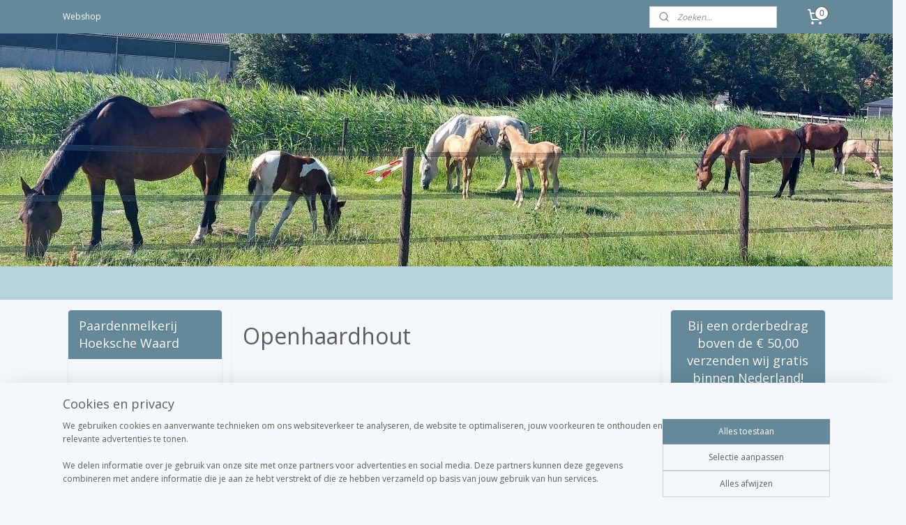

--- FILE ---
content_type: text/html; charset=UTF-8
request_url: https://www.paardenmelk.com/c-2934371/openhaardhout/
body_size: 13109
content:
<!DOCTYPE html>
<!--[if lt IE 7]>
<html lang="nl"
      class="no-js lt-ie9 lt-ie8 lt-ie7 secure"> <![endif]-->
<!--[if IE 7]>
<html lang="nl"
      class="no-js lt-ie9 lt-ie8 is-ie7 secure"> <![endif]-->
<!--[if IE 8]>
<html lang="nl"
      class="no-js lt-ie9 is-ie8 secure"> <![endif]-->
<!--[if gt IE 8]><!-->
<html lang="nl" class="no-js secure">
<!--<![endif]-->
<head prefix="og: http://ogp.me/ns#">
    <meta http-equiv="Content-Type" content="text/html; charset=UTF-8"/>

    <title>Openhaardhout | Paardenmelkerij Hoeksche Waard</title>
    <meta name="description" content="Wij leveren gekloofd gemixt openhaardhout in bag bags en zakken." />
    <meta name="robots" content="noarchive"/>
    <meta name="robots" content="index,follow,noodp,noydir"/>
    
    <meta name="verify-v1" content="KGZEJCnpYeIDGGHeak1USfWndxmoCXIq8TumfdyyowU"/>
        <meta name="google-site-verification" content="KGZEJCnpYeIDGGHeak1USfWndxmoCXIq8TumfdyyowU"/>
    <meta name="viewport" content="width=device-width, initial-scale=1.0"/>
    <meta name="revisit-after" content="1 days"/>
    <meta name="generator" content="Mijnwebwinkel"/>
    <meta name="web_author" content="https://www.mijnwebwinkel.nl/"/>

    

    <meta property="og:site_name" content="Paardenmelkerij Hoeksche Waard"/>

    <meta property="og:title" content="Openhaardhout"/>
    <meta property="og:description" content="UITVERKOCHT! Wij leveren gekloofd gemixt openhaardhout rechtstreeks vanaf onze zorgboerderij!"/>
    <meta property="og:type" content="website"/>
    <meta property="og:image" content="https://cdn.myonlinestore.eu/9420f367-6be1-11e9-a722-44a8421b9960/images/big%20bag%201.jpg"/>
        <meta property="og:image" content="https://cdn.myonlinestore.eu/9420f367-6be1-11e9-a722-44a8421b9960/images/zakken%20hout.jpg"/>
        <meta property="og:url" content="https://www.paardenmelk.com/c-2934371/openhaardhout/"/>

    <link rel="preload" as="style" href="https://static.myonlinestore.eu/assets/../js/fancybox/jquery.fancybox.css?20260123073340"
          onload="this.onload=null;this.rel='stylesheet'">
    <noscript>
        <link rel="stylesheet" href="https://static.myonlinestore.eu/assets/../js/fancybox/jquery.fancybox.css?20260123073340">
    </noscript>

    <link rel="stylesheet" type="text/css" href="https://asset.myonlinestore.eu/8INw4xLfOVRno5asTniJdK8vJWSUjRh.css"/>

    <link rel="preload" as="style" href="https://static.myonlinestore.eu/assets/../fonts/fontawesome-6.4.2/css/fontawesome.min.css?20260123073340"
          onload="this.onload=null;this.rel='stylesheet'">
    <link rel="preload" as="style" href="https://static.myonlinestore.eu/assets/../fonts/fontawesome-6.4.2/css/solid.min.css?20260123073340"
          onload="this.onload=null;this.rel='stylesheet'">
    <link rel="preload" as="style" href="https://static.myonlinestore.eu/assets/../fonts/fontawesome-6.4.2/css/brands.min.css?20260123073340"
          onload="this.onload=null;this.rel='stylesheet'">
    <link rel="preload" as="style" href="https://static.myonlinestore.eu/assets/../fonts/fontawesome-6.4.2/css/v4-shims.min.css?20260123073340"
          onload="this.onload=null;this.rel='stylesheet'">
    <noscript>
        <link rel="stylesheet" href="https://static.myonlinestore.eu/assets/../fonts/font-awesome-4.1.0/css/font-awesome.4.1.0.min.css?20260123073340">
    </noscript>

    <link rel="preconnect" href="https://static.myonlinestore.eu/" crossorigin />
    <link rel="dns-prefetch" href="https://static.myonlinestore.eu/" />
    <link rel="preconnect" href="https://cdn.myonlinestore.eu" crossorigin />
    <link rel="dns-prefetch" href="https://cdn.myonlinestore.eu" />

    <script type="text/javascript" src="https://static.myonlinestore.eu/assets/../js/modernizr.js?20260123073340"></script>
        
    <link rel="canonical" href="https://www.paardenmelk.com/c-2934371/openhaardhout/"/>
    <link rel="icon" type="image/x-icon" href="https://cdn.myonlinestore.eu/9420f367-6be1-11e9-a722-44a8421b9960/favicon.ico?t=1769172795"
              />
    <script>
        var _rollbarConfig = {
        accessToken: 'd57a2075769e4401ab611d78421f1c89',
        captureUncaught: false,
        captureUnhandledRejections: false,
        verbose: false,
        payload: {
            environment: 'prod',
            person: {
                id: 360301,
            },
            ignoredMessages: [
                'request aborted',
                'network error',
                'timeout'
            ]
        },
        reportLevel: 'error'
    };
    // Rollbar Snippet
    !function(r){var e={};function o(n){if(e[n])return e[n].exports;var t=e[n]={i:n,l:!1,exports:{}};return r[n].call(t.exports,t,t.exports,o),t.l=!0,t.exports}o.m=r,o.c=e,o.d=function(r,e,n){o.o(r,e)||Object.defineProperty(r,e,{enumerable:!0,get:n})},o.r=function(r){"undefined"!=typeof Symbol&&Symbol.toStringTag&&Object.defineProperty(r,Symbol.toStringTag,{value:"Module"}),Object.defineProperty(r,"__esModule",{value:!0})},o.t=function(r,e){if(1&e&&(r=o(r)),8&e)return r;if(4&e&&"object"==typeof r&&r&&r.__esModule)return r;var n=Object.create(null);if(o.r(n),Object.defineProperty(n,"default",{enumerable:!0,value:r}),2&e&&"string"!=typeof r)for(var t in r)o.d(n,t,function(e){return r[e]}.bind(null,t));return n},o.n=function(r){var e=r&&r.__esModule?function(){return r.default}:function(){return r};return o.d(e,"a",e),e},o.o=function(r,e){return Object.prototype.hasOwnProperty.call(r,e)},o.p="",o(o.s=0)}([function(r,e,o){var n=o(1),t=o(4);_rollbarConfig=_rollbarConfig||{},_rollbarConfig.rollbarJsUrl=_rollbarConfig.rollbarJsUrl||"https://cdnjs.cloudflare.com/ajax/libs/rollbar.js/2.14.4/rollbar.min.js",_rollbarConfig.async=void 0===_rollbarConfig.async||_rollbarConfig.async;var a=n.setupShim(window,_rollbarConfig),l=t(_rollbarConfig);window.rollbar=n.Rollbar,a.loadFull(window,document,!_rollbarConfig.async,_rollbarConfig,l)},function(r,e,o){var n=o(2);function t(r){return function(){try{return r.apply(this,arguments)}catch(r){try{console.error("[Rollbar]: Internal error",r)}catch(r){}}}}var a=0;function l(r,e){this.options=r,this._rollbarOldOnError=null;var o=a++;this.shimId=function(){return o},"undefined"!=typeof window&&window._rollbarShims&&(window._rollbarShims[o]={handler:e,messages:[]})}var i=o(3),s=function(r,e){return new l(r,e)},d=function(r){return new i(s,r)};function c(r){return t(function(){var e=Array.prototype.slice.call(arguments,0),o={shim:this,method:r,args:e,ts:new Date};window._rollbarShims[this.shimId()].messages.push(o)})}l.prototype.loadFull=function(r,e,o,n,a){var l=!1,i=e.createElement("script"),s=e.getElementsByTagName("script")[0],d=s.parentNode;i.crossOrigin="",i.src=n.rollbarJsUrl,o||(i.async=!0),i.onload=i.onreadystatechange=t(function(){if(!(l||this.readyState&&"loaded"!==this.readyState&&"complete"!==this.readyState)){i.onload=i.onreadystatechange=null;try{d.removeChild(i)}catch(r){}l=!0,function(){var e;if(void 0===r._rollbarDidLoad){e=new Error("rollbar.js did not load");for(var o,n,t,l,i=0;o=r._rollbarShims[i++];)for(o=o.messages||[];n=o.shift();)for(t=n.args||[],i=0;i<t.length;++i)if("function"==typeof(l=t[i])){l(e);break}}"function"==typeof a&&a(e)}()}}),d.insertBefore(i,s)},l.prototype.wrap=function(r,e,o){try{var n;if(n="function"==typeof e?e:function(){return e||{}},"function"!=typeof r)return r;if(r._isWrap)return r;if(!r._rollbar_wrapped&&(r._rollbar_wrapped=function(){o&&"function"==typeof o&&o.apply(this,arguments);try{return r.apply(this,arguments)}catch(o){var e=o;throw e&&("string"==typeof e&&(e=new String(e)),e._rollbarContext=n()||{},e._rollbarContext._wrappedSource=r.toString(),window._rollbarWrappedError=e),e}},r._rollbar_wrapped._isWrap=!0,r.hasOwnProperty))for(var t in r)r.hasOwnProperty(t)&&(r._rollbar_wrapped[t]=r[t]);return r._rollbar_wrapped}catch(e){return r}};for(var p="log,debug,info,warn,warning,error,critical,global,configure,handleUncaughtException,handleAnonymousErrors,handleUnhandledRejection,captureEvent,captureDomContentLoaded,captureLoad".split(","),u=0;u<p.length;++u)l.prototype[p[u]]=c(p[u]);r.exports={setupShim:function(r,e){if(r){var o=e.globalAlias||"Rollbar";if("object"==typeof r[o])return r[o];r._rollbarShims={},r._rollbarWrappedError=null;var a=new d(e);return t(function(){e.captureUncaught&&(a._rollbarOldOnError=r.onerror,n.captureUncaughtExceptions(r,a,!0),e.wrapGlobalEventHandlers&&n.wrapGlobals(r,a,!0)),e.captureUnhandledRejections&&n.captureUnhandledRejections(r,a,!0);var t=e.autoInstrument;return!1!==e.enabled&&(void 0===t||!0===t||"object"==typeof t&&t.network)&&r.addEventListener&&(r.addEventListener("load",a.captureLoad.bind(a)),r.addEventListener("DOMContentLoaded",a.captureDomContentLoaded.bind(a))),r[o]=a,a})()}},Rollbar:d}},function(r,e){function o(r,e,o){if(e.hasOwnProperty&&e.hasOwnProperty("addEventListener")){for(var n=e.addEventListener;n._rollbarOldAdd&&n.belongsToShim;)n=n._rollbarOldAdd;var t=function(e,o,t){n.call(this,e,r.wrap(o),t)};t._rollbarOldAdd=n,t.belongsToShim=o,e.addEventListener=t;for(var a=e.removeEventListener;a._rollbarOldRemove&&a.belongsToShim;)a=a._rollbarOldRemove;var l=function(r,e,o){a.call(this,r,e&&e._rollbar_wrapped||e,o)};l._rollbarOldRemove=a,l.belongsToShim=o,e.removeEventListener=l}}r.exports={captureUncaughtExceptions:function(r,e,o){if(r){var n;if("function"==typeof e._rollbarOldOnError)n=e._rollbarOldOnError;else if(r.onerror){for(n=r.onerror;n._rollbarOldOnError;)n=n._rollbarOldOnError;e._rollbarOldOnError=n}e.handleAnonymousErrors();var t=function(){var o=Array.prototype.slice.call(arguments,0);!function(r,e,o,n){r._rollbarWrappedError&&(n[4]||(n[4]=r._rollbarWrappedError),n[5]||(n[5]=r._rollbarWrappedError._rollbarContext),r._rollbarWrappedError=null);var t=e.handleUncaughtException.apply(e,n);o&&o.apply(r,n),"anonymous"===t&&(e.anonymousErrorsPending+=1)}(r,e,n,o)};o&&(t._rollbarOldOnError=n),r.onerror=t}},captureUnhandledRejections:function(r,e,o){if(r){"function"==typeof r._rollbarURH&&r._rollbarURH.belongsToShim&&r.removeEventListener("unhandledrejection",r._rollbarURH);var n=function(r){var o,n,t;try{o=r.reason}catch(r){o=void 0}try{n=r.promise}catch(r){n="[unhandledrejection] error getting `promise` from event"}try{t=r.detail,!o&&t&&(o=t.reason,n=t.promise)}catch(r){}o||(o="[unhandledrejection] error getting `reason` from event"),e&&e.handleUnhandledRejection&&e.handleUnhandledRejection(o,n)};n.belongsToShim=o,r._rollbarURH=n,r.addEventListener("unhandledrejection",n)}},wrapGlobals:function(r,e,n){if(r){var t,a,l="EventTarget,Window,Node,ApplicationCache,AudioTrackList,ChannelMergerNode,CryptoOperation,EventSource,FileReader,HTMLUnknownElement,IDBDatabase,IDBRequest,IDBTransaction,KeyOperation,MediaController,MessagePort,ModalWindow,Notification,SVGElementInstance,Screen,TextTrack,TextTrackCue,TextTrackList,WebSocket,WebSocketWorker,Worker,XMLHttpRequest,XMLHttpRequestEventTarget,XMLHttpRequestUpload".split(",");for(t=0;t<l.length;++t)r[a=l[t]]&&r[a].prototype&&o(e,r[a].prototype,n)}}}},function(r,e){function o(r,e){this.impl=r(e,this),this.options=e,function(r){for(var e=function(r){return function(){var e=Array.prototype.slice.call(arguments,0);if(this.impl[r])return this.impl[r].apply(this.impl,e)}},o="log,debug,info,warn,warning,error,critical,global,configure,handleUncaughtException,handleAnonymousErrors,handleUnhandledRejection,_createItem,wrap,loadFull,shimId,captureEvent,captureDomContentLoaded,captureLoad".split(","),n=0;n<o.length;n++)r[o[n]]=e(o[n])}(o.prototype)}o.prototype._swapAndProcessMessages=function(r,e){var o,n,t;for(this.impl=r(this.options);o=e.shift();)n=o.method,t=o.args,this[n]&&"function"==typeof this[n]&&("captureDomContentLoaded"===n||"captureLoad"===n?this[n].apply(this,[t[0],o.ts]):this[n].apply(this,t));return this},r.exports=o},function(r,e){r.exports=function(r){return function(e){if(!e&&!window._rollbarInitialized){for(var o,n,t=(r=r||{}).globalAlias||"Rollbar",a=window.rollbar,l=function(r){return new a(r)},i=0;o=window._rollbarShims[i++];)n||(n=o.handler),o.handler._swapAndProcessMessages(l,o.messages);window[t]=n,window._rollbarInitialized=!0}}}}]);
    // End Rollbar Snippet
    </script>
    <script defer type="text/javascript" src="https://static.myonlinestore.eu/assets/../js/jquery.min.js?20260123073340"></script><script defer type="text/javascript" src="https://static.myonlinestore.eu/assets/../js/mww/shop.js?20260123073340"></script><script defer type="text/javascript" src="https://static.myonlinestore.eu/assets/../js/mww/shop/category.js?20260123073340"></script><script defer type="text/javascript" src="https://static.myonlinestore.eu/assets/../js/fancybox/jquery.fancybox.pack.js?20260123073340"></script><script defer type="text/javascript" src="https://static.myonlinestore.eu/assets/../js/fancybox/jquery.fancybox-thumbs.js?20260123073340"></script><script defer type="text/javascript" src="https://static.myonlinestore.eu/assets/../js/mww/image.js?20260123073340"></script><script defer type="text/javascript" src="https://static.myonlinestore.eu/assets/../js/mww/navigation.js?20260123073340"></script><script defer type="text/javascript" src="https://static.myonlinestore.eu/assets/../js/delay.js?20260123073340"></script><script defer type="text/javascript" src="https://static.myonlinestore.eu/assets/../js/mww/ajax.js?20260123073340"></script><script defer type="text/javascript" src="https://static.myonlinestore.eu/assets/../js/foundation/foundation.min.js?20260123073340"></script><script defer type="text/javascript" src="https://static.myonlinestore.eu/assets/../js/foundation/foundation/foundation.topbar.js?20260123073340"></script><script defer type="text/javascript" src="https://static.myonlinestore.eu/assets/../js/foundation/foundation/foundation.tooltip.js?20260123073340"></script><script defer type="text/javascript" src="https://static.myonlinestore.eu/assets/../js/mww/deferred.js?20260123073340"></script>
        <script src="https://static.myonlinestore.eu/assets/webpack/bootstrapper.ce10832e.js"></script>
    
    <script src="https://static.myonlinestore.eu/assets/webpack/vendor.85ea91e8.js" defer></script><script src="https://static.myonlinestore.eu/assets/webpack/main.c5872b2c.js" defer></script>
    
    <script src="https://static.myonlinestore.eu/assets/webpack/webcomponents.377dc92a.js" defer></script>
    
    <script src="https://static.myonlinestore.eu/assets/webpack/render.8395a26c.js" defer></script>

    <script>
        window.bootstrapper.add(new Strap('marketingScripts', []));
    </script>
        <script>
  window.dataLayer = window.dataLayer || [];

  function gtag() {
    dataLayer.push(arguments);
  }

    gtag(
    "consent",
    "default",
    {
      "ad_storage": "denied",
      "ad_user_data": "denied",
      "ad_personalization": "denied",
      "analytics_storage": "denied",
      "security_storage": "granted",
      "personalization_storage": "denied",
      "functionality_storage": "denied",
    }
  );

  gtag("js", new Date());
  gtag("config", 'G-HSRC51ENF9', { "groups": "myonlinestore" });</script>
<script async src="https://www.googletagmanager.com/gtag/js?id=G-HSRC51ENF9"></script>
        <script>
        
    </script>
        
<script>
    var marketingStrapId = 'marketingScripts'
    var marketingScripts = window.bootstrapper.use(marketingStrapId);

    if (marketingScripts === null) {
        marketingScripts = [];
    }

    
    window.bootstrapper.update(new Strap(marketingStrapId, marketingScripts));
</script>
    <noscript>
        <style>ul.products li {
                opacity: 1 !important;
            }</style>
    </noscript>

            <script>
                (function (w, d, s, l, i) {
            w[l] = w[l] || [];
            w[l].push({
                'gtm.start':
                    new Date().getTime(), event: 'gtm.js'
            });
            var f = d.getElementsByTagName(s)[0],
                j = d.createElement(s), dl = l != 'dataLayer' ? '&l=' + l : '';
            j.async = true;
            j.src =
                'https://www.googletagmanager.com/gtm.js?id=' + i + dl;
            f.parentNode.insertBefore(j, f);
        })(window, document, 'script', 'dataLayer', 'GTM-MSQ3L6L');
            </script>

</head>
<body    class="lang-nl_NL layout-width-1100 threeColumn">

    <noscript>
                    <iframe src="https://www.googletagmanager.com/ns.html?id=GTM-MSQ3L6L" height="0" width="0"
                    style="display:none;visibility:hidden"></iframe>
            </noscript>


<header>
    <a tabindex="0" id="skip-link" class="button screen-reader-text" href="#content">Spring naar de hoofdtekst</a>
</header>


<div id="react_element__filter"></div>

<div class="site-container">
    <div class="inner-wrap">
                    <nav class="tab-bar mobile-navigation custom-topbar ">
    <section class="left-button" style="display: none;">
        <a class="mobile-nav-button"
           href="#" data-react-trigger="mobile-navigation-toggle">
                <div   
    aria-hidden role="img"
    class="icon icon--sf-menu
        "
    >
    <svg><use xlink:href="#sf-menu"></use></svg>
    </div>
&#160;
                <span>Menu</span>        </a>
    </section>
    <section class="title-section">
        <span class="title">Paardenmelkerij Hoeksche Waard</span>
    </section>
    <section class="right-button">

                                            <a href="/customer/login/" class="foldout-account">
                <span class="profile-icon"
                      data-logged-in="false">    <div   
    aria-hidden role="img"
    class="icon icon--sf-user
        "
    >
    <svg><use xlink:href="#sf-user"></use></svg>
    </div>
</span>
                    <span class="profile-icon" data-logged-in="true"
                          style="display: none">    <div   
    aria-hidden role="img"
    class="icon icon--sf-user-check
        "
    >
    <svg><use xlink:href="#sf-user-check"></use></svg>
    </div>
</span>
                </a>
                                    
        <a href="/cart/" class="cart-icon hidden">
                <div   
    aria-hidden role="img"
    class="icon icon--sf-shopping-cart
        "
    >
    <svg><use xlink:href="#sf-shopping-cart"></use></svg>
    </div>
            <span class="cart-count" style="display: none"></span>
        </a>
    </section>
</nav>
        
        
        <div class="bg-container custom-css-container"             data-active-language="nl"
            data-current-date="23-01-2026"
            data-category-id="2934371"
            data-article-id="unknown"
            data-article-category-id="unknown"
            data-article-name="unknown"
        >
            <noscript class="no-js-message">
                <div class="inner">
                    Javascript is uitgeschakeld.


Zonder Javascript is het niet mogelijk bestellingen te plaatsen in deze webwinkel en zijn een aantal functionaliteiten niet beschikbaar.
                </div>
            </noscript>

            <div id="header">
                <div id="react_root"><!-- --></div>
                <div
                    class="header-bar-top">
                                                
<div class="row header-bar-inner" data-bar-position="top" data-options="sticky_on: large; is_hover: true; scrolltop: true;" data-topbar>
    <section class="top-bar-section">
                                    <div class="module-container shortcuts align-left">
                    <div class="module moduleShortcuts">
                    <a href="/c-2899904/paardenmelk-en-producten-te-koop-webwinkel/" class="header_link"
                                        style="text-decoration: none;"
                    >Webshop</a>
            </div>

                </div>
                                                <div class="module-container search align-right2">
                    <div class="react_element__searchbox" 
    data-post-url="/search/" 
    data-search-phrase=""></div>

                </div>
                                                <div class="module-container cart align-right">
                    
<div class="header-cart module moduleCartCompact" data-ajax-cart-replace="true" data-productcount="0">
            <a href="/cart/?category_id=2934371" class="foldout-cart">
                <div   
    aria-hidden role="img"
    class="icon icon--sf-shopping-cart
        "
            title="Winkelwagen"
    >
    <svg><use xlink:href="#sf-shopping-cart"></use></svg>
    </div>
            <span class="count">0</span>
        </a>
        <div class="hidden-cart-details">
            <div class="invisible-hover-area">
                <div data-mobile-cart-replace="true" class="cart-details">
                                            <div class="cart-summary">
                            Geen artikelen in winkelwagen.
                        </div>
                                    </div>

                            </div>
        </div>
    </div>

                </div>
                        </section>
</div>

                                    </div>

                



<sf-header-image
    class="web-component"
    header-element-height="334px"
    align="left"
    store-name="Paardenmelkerij Hoeksche Waard"
    store-url="https://www.paardenmelk.com/"
    background-image-url="https://cdn.myonlinestore.eu/9420f367-6be1-11e9-a722-44a8421b9960/nl_NL_image_header_4.jpg?t=1769172795"
    mobile-background-image-url=""
    logo-custom-width=""
    logo-custom-height=""
    page-column-width="1100"
    style="
        height: 334px;

        --background-color: #F4F8FA;
        --background-height: 334px;
        --background-aspect-ratio: 3.9700598802395;
        --scaling-background-aspect-ratio: 3.2934131736527;
        --mobile-background-height: 0px;
        --mobile-background-aspect-ratio: 1;
        --color: #5C5C5C;
        --logo-custom-width: auto;
        --logo-custom-height: auto;
        --logo-aspect-ratio: 1
        ">
    </sf-header-image>
                <div class="header-bar-bottom">
                                                
<div class="row header-bar-inner" data-bar-position="header" data-options="sticky_on: large; is_hover: true; scrolltop: true;" data-topbar>
    <section class="top-bar-section">
            </section>
</div>

                                    </div>
            </div>

            
            
            <div id="content" class="columncount-3">
                <div class="row">
                                                                                            <div class="columns large-8 medium-14 large-push-3" id="centercolumn">
    
    
                                <script>
        window.bootstrapper.add(new Strap('filters', ));
        window.bootstrapper.add(new Strap('criteria', ));
    </script>
    
                        
                        <div class="intro rte_content">
                    <h1>Openhaardhout</h1>
                            <p style="text-align:center;">&nbsp;</p><p style="text-align:center;"><strong><span style="color:#FF0000;"><span style="font-size:x-large;">UITVERKOCHT!</span></span></strong></p><p><span style="font-size:medium;">Wij leveren gekloofd gemixt openhaardhout rechtstreeks vanaf onze zorgboerderij!<br><br>Het hout zit verpakt in een big bag. Een big bag bevat ruim 1 kuub los gestort hout</span></p><p><span style="font-size:medium;">De prijs van een big bag is &euro; 100,00 (zonder big bag).</span></p><p>Kleine zakjes &euro; 5,00.</p><p><span style="font-size:medium;">Thuisbezorgen openhaardhout in de regio mogelijk tegen meerprijs. Afhalen heeft de voorkeur.</span></p><p style="text-align:center;">&nbsp;</p><table border="0" cellspacing="1" cellpadding="1" style="width:711.9px;"><tr><td style="width:374.91px;"><p>&nbsp;</p><p>&nbsp;</p><p style="text-align:center;"><img width="279" height="352" alt="" src="https://cdn.myonlinestore.eu/9420f367-6be1-11e9-a722-44a8421b9960/images/big%20bag%201.jpg" style="border-style:solid;border-width:0px;"></p><p>&nbsp;</p><p>&nbsp;</p><p>&nbsp;</p><p>&nbsp;</p><p>&nbsp;</p><p>&nbsp;</p></td><td style="width:327.08px;"><img width="328" height="278" alt="zakken hout" src="https://cdn.myonlinestore.eu/9420f367-6be1-11e9-a722-44a8421b9960/images/zakken%20hout.jpg" style="border-style:solid;border-width:0px;"></td></tr></table><p>&nbsp;</p>
            </div>



    
    
        

    
    
            
    </div>
<div class="columns large-3 large-pull-8 medium-7" id="leftcolumn">
            <div class="pane paneColumn paneColumnLeft">
            <div class="block navigation side-menu">
    <h3>Paardenmelkerij Hoeksche Waard</h3>
    <ul>    



    
<li class="divider">
            <hr>
    </li>
    




<li class="">
            <a href="https://www.paardenmelk.com/" class="no_underline">
            Welkom
                    </a>

                                </li>
    

    


<li class="has-dropdown">
            <a href="https://www.paardenmelk.com/c-2899904/paardenmelk-en-producten-te-koop-webwinkel/" class="no_underline">
            Paardenmelk en producten te koop (webwinkel)
                    </a>

                                    <ul class="dropdown">
                        




<li class="">
            <a href="https://www.paardenmelk.com/c-2901877/paardenmelk/" class="no_underline">
            Paardenmelk
                    </a>

                                </li>
    




<li class="">
            <a href="https://www.paardenmelk.com/c-2901882/verzorgingsproducten-brabanderhof/" class="no_underline">
            Verzorgingsproducten Brabanderhof
                    </a>

                                </li>
                </ul>
                        </li>
    

    


<li class="has-dropdown">
            <a href="https://www.paardenmelk.com/c-2900022/paardenmelk-info-algemeen/" class="no_underline">
            Paardenmelk info algemeen
                    </a>

                                    <ul class="dropdown">
                        




<li class="">
            <a href="https://www.paardenmelk.com/c-2900026/samenstelling-paardenmelk/" class="no_underline">
            Samenstelling paardenmelk
                    </a>

                                </li>
    




<li class="">
            <a href="https://www.paardenmelk.com/c-2901904/merrie-s/" class="no_underline">
            Merrie&#039;s
                    </a>

                                </li>
    




<li class="">
            <a href="https://www.paardenmelk.com/c-2901914/gebruik-prijzen-diepvries-paardenmelk/" class="no_underline">
            Gebruik/ prijzen diepvries paardenmelk
                    </a>

                                </li>
    




<li class="">
            <a href="https://www.paardenmelk.com/c-2901926/gebruik-prijs-paardenmelk-capsules/" class="no_underline">
            Gebruik/ prijs paardenmelk capsules
                    </a>

                                </li>
    




<li class="">
            <a href="https://www.paardenmelk.com/c-2909345/verzorgingsproducten-op-basis-van-paardenmelk/" class="no_underline">
            Verzorgingsproducten op basis van paardenmelk
                    </a>

                                </li>
                </ul>
                        </li>
    




<li class="">
            <a href="https://www.paardenmelk.com/c-2931299/verkoop-veulens-en-pony-s/" class="no_underline">
            Verkoop veulens en pony&#039;s
                    </a>

                                </li>
    

    


<li class="has-dropdown">
            <a href="https://www.paardenmelk.com/c-2931294/zorgboerderij/" class="no_underline">
            Zorgboerderij
                    </a>

                                    <ul class="dropdown">
                        




<li class="">
            <a href="https://www.paardenmelk.com/c-2934331/wat-is-een-zorgboerderij/" class="no_underline">
            Wat is een zorgboerderij?
                    </a>

                                </li>
    




<li class="">
            <a href="https://www.paardenmelk.com/c-2934333/onze-missie-en-visie/" class="no_underline">
            Onze missie en visie
                    </a>

                                </li>
    




<li class="">
            <a href="https://www.paardenmelk.com/c-2934334/het-karakter-en-de-meerwaarde-van-een-zorgboerderij/" class="no_underline">
            Het karakter en de meerwaarde van een zorgboerderij
                    </a>

                                </li>
    




<li class="">
            <a href="https://www.paardenmelk.com/c-2934335/activiteiten/" class="no_underline">
            Activiteiten
                    </a>

                                </li>
    




<li class="">
            <a href="https://www.paardenmelk.com/c-2934339/doelgroep/" class="no_underline">
            Doelgroep
                    </a>

                                </li>
    




<li class="">
            <a href="https://www.paardenmelk.com/c-2934340/openingstijden-zorgboerderij/" class="no_underline">
            Openingstijden zorgboerderij
                    </a>

                                </li>
                </ul>
                        </li>
    


    

<li class="active">
            <a href="https://www.paardenmelk.com/c-2934371/openhaardhout/" class="no_underline">
            Openhaardhout
                    </a>

                                </li>
    

    


<li class="has-dropdown">
            <a href="https://www.paardenmelk.com/c-2902235/algemene-informatie-webwinkel/" class="no_underline">
            Algemene informatie webwinkel
                    </a>

                                    <ul class="dropdown">
                        




<li class="">
            <a href="https://www.paardenmelk.com/c-2902244/bestellen-en-betalen/" class="no_underline">
            Bestellen en betalen
                    </a>

                                </li>
    




<li class="">
            <a href="https://www.paardenmelk.com/c-2902237/verzenden-en-leveren/" class="no_underline">
            Verzenden en leveren
                    </a>

                                </li>
    




<li class="">
            <a href="https://www.paardenmelk.com/c-2902239/leveringsvoorwaarden/" class="no_underline">
            Leveringsvoorwaarden
                    </a>

                                </li>
                </ul>
                        </li>
    

    


<li class="has-dropdown">
            <a href="https://www.paardenmelk.com/c-2934353/winkelgegevens/" class="no_underline">
            Winkelgegevens
                    </a>

                                    <ul class="dropdown">
                        




<li class="">
            <a href="https://www.paardenmelk.com/c-2934357/openingstijden-winkel/" class="no_underline">
            Openingstijden winkel
                    </a>

                                </li>
    




<li class="">
            <a href="https://www.paardenmelk.com/c-2934360/routebeschrijving/" class="no_underline">
            Routebeschrijving
                    </a>

                                </li>
                </ul>
                        </li>
</ul>
</div>

            <div class="block textarea  textAlignLeft ">
            <h3>Paardenmelkerij Hoeksche Waard</h3>
    
            <p>Martin en Bianca van der Giessen<br>Oudendijk 62<br>3291 LN Strijen<br>(06)51548316<br>www.paardenmelk.com<br><a href="mailto:info@paardenmelk.com">info@paardenmelk.com</a></p><h3>Openingstijden winkel:<br>Maandag, dinsdag, donderdag en vrijdag 10.00 t/m 16.00 uur.<br>Woensdag, zaterdag en buiten de openingstijden op afspraak indien mogelijk.<br>Zon- en feestdagen gesloten.</h3><h2>&nbsp;</h2>
    </div>

    </div>

    </div>
<div class="columns large-3 medium-7" id="rightcolumn">
            <div class="pane paneColumn paneColumnRight">
            <div class="block textarea  textAlignCenter ">
            <h3>Bij een orderbedrag boven de € 50,00 verzenden wij gratis binnen Nederland! Daaronder zijn de verzendkosten € 5,00.</h3>
    
            <p>Dit geldt niet voor de diepvries paardenmelk. Hiervoor gelden aangepaste verzendkosten.</p><p style="text-align:center"><img width="148" height="55" alt="" src="https://cdn.myonlinestore.eu/9420f367-6be1-11e9-a722-44a8421b9960/images/ideal.png" style="border-style:solid; border-width:0px"></p><p>&nbsp;</p>
    </div>

    </div>

    </div>
                                                            </div>
            </div>
        </div>

                    <div id="footer" class="custom-css-container"             data-active-language="nl"
            data-current-date="23-01-2026"
            data-category-id="2934371"
            data-article-id="unknown"
            data-article-category-id="unknown"
            data-article-name="unknown"
        >
                    <div class="pane paneFooter">
        <div class="inner">
            <ul>
                                                        <li></li>
                                                        <li></li>
                                                        <li></li>
                                                        <li></li>
                                                        <li><div id="fb-root"></div>
<script async defer crossorigin="anonymous" src="https://connect.facebook.net/nl_NL/sdk.js#xfbml=1&version=v20.0" nonce="ef729EoP"></script>
<div class="facebook module">
    <div class="moduleFacebook">
        <a href="https://www.facebook.com/PaardenmelkerijenZorgboerderijHoekscheWaard" target="_blank">
            <i class="fa fa-facebook-square"></i>
            PaardenmelkerijenZorgboerderijHoekscheWaard        </a>
    </div>
    <div class="fb-like"
         data-href="https://www.facebook.com/PaardenmelkerijenZorgboerderijHoekscheWaard"
         data-colorscheme="light"
         data-layout="standard"
         data-action="like"
         data-share="false"
         data-width="210"></div>
</div>
</li>
                            </ul>
        </div>
    </div>

            </div>
                <div id="mwwFooter">
            <div class="row mwwFooter">
                <div class="columns small-14">
                                                                                                                                                © 2015 - 2026 Paardenmelkerij Hoeksche Waard
                        | <a href="https://www.paardenmelk.com/sitemap/" class="footer">sitemap</a>
                        | <a href="https://www.paardenmelk.com/rss/" class="footer" target="_blank">rss</a>
                                                    | <a href="https://www.mijnwebwinkel.nl/webshop-starten?utm_medium=referral&amp;utm_source=ecommerce_website&amp;utm_campaign=myonlinestore_shops_pro_nl" class="footer" target="_blank">webwinkel beginnen</a>
    -
    powered by <a href="https://www.mijnwebwinkel.nl/?utm_medium=referral&amp;utm_source=ecommerce_website&amp;utm_campaign=myonlinestore_shops_pro_nl" class="footer" target="_blank">Mijnwebwinkel</a>                                                            </div>
            </div>
        </div>
    </div>
</div>

<script>
    window.bootstrapper.add(new Strap('storeNotifications', {
        notifications: [],
    }));

    var storeLocales = [
                'nl_NL',
            ];
    window.bootstrapper.add(new Strap('storeLocales', storeLocales));

    window.bootstrapper.add(new Strap('consentBannerSettings', {"enabled":true,"privacyStatementPageId":null,"privacyStatementPageUrl":null,"updatedAt":"2024-02-29T11:31:41+01:00","updatedAtTimestamp":1709202701,"consentTypes":{"required":{"enabled":true,"title":"Noodzakelijk","text":"Cookies en technieken die zijn nodig om de website bruikbaar te maken, zoals het onthouden van je winkelmandje, veilig afrekenen en toegang tot beveiligde gedeelten van de website. Zonder deze cookies kan de website niet naar behoren werken."},"analytical":{"enabled":true,"title":"Statistieken","text":"Cookies en technieken die anoniem gegevens verzamelen en rapporteren over het gebruik van de website, zodat de website geoptimaliseerd kan worden."},"functional":{"enabled":false,"title":"Functioneel","text":"Cookies en technieken die helpen om optionele functionaliteiten aan de website toe te voegen, zoals chatmogelijkheden, het verzamelen van feedback en andere functies van derden."},"marketing":{"enabled":true,"title":"Marketing","text":"Cookies en technieken die worden ingezet om bezoekers gepersonaliseerde en relevante advertenties te kunnen tonen op basis van eerder bezochte pagina’s, en om de effectiviteit van advertentiecampagnes te analyseren."},"personalization":{"enabled":false,"title":"Personalisatie","text":"Cookies en technieken om de vormgeving en inhoud van de website op u aan te passen, zoals de taal of vormgeving van de website."}},"labels":{"banner":{"title":"Cookies en privacy","text":"We gebruiken cookies en aanverwante technieken om ons websiteverkeer te analyseren, de website te optimaliseren, jouw voorkeuren te onthouden en relevante advertenties te tonen.\n\nWe delen informatie over je gebruik van onze site met onze partners voor advertenties en social media. Deze partners kunnen deze gegevens combineren met andere informatie die je aan ze hebt verstrekt of die ze hebben verzameld op basis van jouw gebruik van hun services."},"modal":{"title":"Cookie- en privacyinstellingen","text":"We gebruiken cookies en aanverwante technieken om ons websiteverkeer te analyseren, de website te optimaliseren, jouw voorkeuren te onthouden en relevante advertenties te tonen.\n\nWe delen informatie over je gebruik van onze site met onze partners voor advertenties en social media. Deze partners kunnen deze gegevens combineren met andere informatie die je aan ze hebt verstrekt of die ze hebben verzameld op basis van jouw gebruik van hun services."},"button":{"title":"Cookie- en privacyinstellingen","text":"button_text"}}}));
    window.bootstrapper.add(new Strap('store', {"availableBusinessModels":"ALL","currency":"EUR","currencyDisplayLocale":"nl_NL","discountApplicable":false,"googleTrackingType":"gtag","id":"360301","locale":"nl_NL","loginRequired":true,"roles":[],"storeName":"Paardenmelkerij Hoeksche Waard","uuid":"9420f367-6be1-11e9-a722-44a8421b9960"}));
    window.bootstrapper.add(new Strap('merchant', { isMerchant: false }));
    window.bootstrapper.add(new Strap('customer', { authorized: false }));

    window.bootstrapper.add(new Strap('layout', {"hideCurrencyValuta":false}));
    window.bootstrapper.add(new Strap('store_layout', { width: 1100 }));
    window.bootstrapper.add(new Strap('theme', {"button_border_radius":0,"button_inactive_background_color":"A89999","divider_border_color":"F4F8FA","border_radius":4,"ugly_shadows":true,"flexbox_image_size":"cover","block_background_centercolumn":"","cta_color":"658999","hyperlink_color":"658999","general_link_hover_color":null,"content_padding":null,"price_color":"","price_font_size":24,"center_short_description":false,"navigation_link_bg_color":"","navigation_link_fg_color":"658999","navigation_active_bg_color":"","navigation_active_fg_color":"","navigation_arrow_color":"","navigation_font":"google_Open Sans","navigation_font_size":16,"store_color_head":"#F4F8FA","store_color_head_font":"#5C5C5C","store_color_background_main":"#F4F8FA","store_color_topbar_font":"#FFFFFF","store_color_background":"#F4F8FA","store_color_border":"","store_color_block_head":"#658999","store_color_block_font":"#FFFFFF","store_color_block_background":"","store_color_headerbar_font":"#5C5C5C","store_color_headerbar_background":"#B6D2DE","store_font_type":"google_Open Sans","store_header_font_type":"google_Open Sans","store_header_font_size":8,"store_font_size":12,"store_font_color":"#5C5C5C","store_button_color":"#658999","store_button_font_color":"#FFFFFF","action_price_color":"#658999","article_font_size":18,"store_htags_color":"#5C5C5C"}));
    window.bootstrapper.add(new Strap('shippingGateway', {"shippingCountries":["NL"]}));

    window.bootstrapper.add(new Strap('commonTranslations', {
        customerSexMale: 'De heer',
        customerSexFemale: 'Mevrouw',
        oopsTryAgain: 'Er ging iets mis, probeer het opnieuw',
        totalsHideTaxSpecs: 'Verberg de btw specificaties',
        totalsShowTaxSpecs: 'Toon de btw specificaties',
        searchInputPlaceholder: 'Zoeken...',
    }));

    window.bootstrapper.add(new Strap('saveForLaterTranslations', {
        saveForLaterSavedLabel: 'Bewaard',
        saveForLaterSavedItemsLabel: 'Bewaarde items',
        saveForLaterTitle: 'Bewaar voor later',
    }));

    window.bootstrapper.add(new Strap('loyaltyTranslations', {
        loyaltyProgramTitle: 'Spaarprogramma',
        loyaltyPointsLabel: 'Spaarpunten',
        loyaltyRewardsLabel: 'beloningen',
    }));

    window.bootstrapper.add(new Strap('saveForLater', {
        enabled: false    }))

    window.bootstrapper.add(new Strap('loyalty', {
        enabled: false
    }))

    window.bootstrapper.add(new Strap('paymentTest', {
        enabled: false,
        stopUrl: "https:\/\/www.paardenmelk.com\/nl_NL\/logout\/"
    }));

    window.bootstrapper.add(new Strap('analyticsTracking', {
                gtag: true,
        datalayer: true,
            }));
</script>

<div id="react_element__mobnav"></div>

<script type="text/javascript">
    window.bootstrapper.add(new Strap('mobileNavigation', {
        search_url: 'https://www.paardenmelk.com/search/',
        navigation_structure: {
            id: 0,
            parentId: null,
            text: 'root',
            children: [{"id":2900013,"parent_id":2899902,"style":"divider","url":"","text":null,"active":false},{"id":2899903,"parent_id":2899902,"style":"no_underline","url":"https:\/\/www.paardenmelk.com\/","text":"Welkom","active":false},{"id":2899904,"parent_id":2899902,"style":"no_underline","url":"https:\/\/www.paardenmelk.com\/c-2899904\/paardenmelk-en-producten-te-koop-webwinkel\/","text":"Paardenmelk en producten te koop (webwinkel)","active":false,"children":[{"id":2901877,"parent_id":2899904,"style":"no_underline","url":"https:\/\/www.paardenmelk.com\/c-2901877\/paardenmelk\/","text":"Paardenmelk","active":false},{"id":2901882,"parent_id":2899904,"style":"no_underline","url":"https:\/\/www.paardenmelk.com\/c-2901882\/verzorgingsproducten-brabanderhof\/","text":"Verzorgingsproducten Brabanderhof","active":false}]},{"id":2900022,"parent_id":2899902,"style":"no_underline","url":"https:\/\/www.paardenmelk.com\/c-2900022\/paardenmelk-info-algemeen\/","text":"Paardenmelk info algemeen","active":false,"children":[{"id":2900026,"parent_id":2900022,"style":"no_underline","url":"https:\/\/www.paardenmelk.com\/c-2900026\/samenstelling-paardenmelk\/","text":"Samenstelling paardenmelk","active":false},{"id":2901904,"parent_id":2900022,"style":"no_underline","url":"https:\/\/www.paardenmelk.com\/c-2901904\/merrie-s\/","text":"Merrie's","active":false},{"id":2901914,"parent_id":2900022,"style":"no_underline","url":"https:\/\/www.paardenmelk.com\/c-2901914\/gebruik-prijzen-diepvries-paardenmelk\/","text":"Gebruik\/ prijzen diepvries paardenmelk","active":false},{"id":2901926,"parent_id":2900022,"style":"no_underline","url":"https:\/\/www.paardenmelk.com\/c-2901926\/gebruik-prijs-paardenmelk-capsules\/","text":"Gebruik\/ prijs paardenmelk capsules","active":false},{"id":2909345,"parent_id":2900022,"style":"no_underline","url":"https:\/\/www.paardenmelk.com\/c-2909345\/verzorgingsproducten-op-basis-van-paardenmelk\/","text":"Verzorgingsproducten op basis van paardenmelk","active":false}]},{"id":2931299,"parent_id":2899902,"style":"no_underline","url":"https:\/\/www.paardenmelk.com\/c-2931299\/verkoop-veulens-en-pony-s\/","text":"Verkoop veulens en pony's","active":false},{"id":2931294,"parent_id":2899902,"style":"no_underline","url":"https:\/\/www.paardenmelk.com\/c-2931294\/zorgboerderij\/","text":"Zorgboerderij","active":false,"children":[{"id":2934331,"parent_id":2931294,"style":"no_underline","url":"https:\/\/www.paardenmelk.com\/c-2934331\/wat-is-een-zorgboerderij\/","text":"Wat is een zorgboerderij?","active":false},{"id":2934333,"parent_id":2931294,"style":"no_underline","url":"https:\/\/www.paardenmelk.com\/c-2934333\/onze-missie-en-visie\/","text":"Onze missie en visie","active":false},{"id":2934334,"parent_id":2931294,"style":"no_underline","url":"https:\/\/www.paardenmelk.com\/c-2934334\/het-karakter-en-de-meerwaarde-van-een-zorgboerderij\/","text":"Het karakter en de meerwaarde van een zorgboerderij","active":false},{"id":2934335,"parent_id":2931294,"style":"no_underline","url":"https:\/\/www.paardenmelk.com\/c-2934335\/activiteiten\/","text":"Activiteiten","active":false},{"id":2934339,"parent_id":2931294,"style":"no_underline","url":"https:\/\/www.paardenmelk.com\/c-2934339\/doelgroep\/","text":"Doelgroep","active":false},{"id":2934340,"parent_id":2931294,"style":"no_underline","url":"https:\/\/www.paardenmelk.com\/c-2934340\/openingstijden-zorgboerderij\/","text":"Openingstijden zorgboerderij","active":false}]},{"id":2934371,"parent_id":2899902,"style":"no_underline","url":"https:\/\/www.paardenmelk.com\/c-2934371\/openhaardhout\/","text":"Openhaardhout","active":true},{"id":2902235,"parent_id":2899902,"style":"no_underline","url":"https:\/\/www.paardenmelk.com\/c-2902235\/algemene-informatie-webwinkel\/","text":"Algemene informatie webwinkel","active":false,"children":[{"id":2902244,"parent_id":2902235,"style":"no_underline","url":"https:\/\/www.paardenmelk.com\/c-2902244\/bestellen-en-betalen\/","text":"Bestellen en betalen","active":false},{"id":2902237,"parent_id":2902235,"style":"no_underline","url":"https:\/\/www.paardenmelk.com\/c-2902237\/verzenden-en-leveren\/","text":"Verzenden en leveren","active":false},{"id":2902239,"parent_id":2902235,"style":"no_underline","url":"https:\/\/www.paardenmelk.com\/c-2902239\/leveringsvoorwaarden\/","text":"Leveringsvoorwaarden","active":false}]},{"id":2934353,"parent_id":2899902,"style":"no_underline","url":"https:\/\/www.paardenmelk.com\/c-2934353\/winkelgegevens\/","text":"Winkelgegevens","active":false,"children":[{"id":2934357,"parent_id":2934353,"style":"no_underline","url":"https:\/\/www.paardenmelk.com\/c-2934357\/openingstijden-winkel\/","text":"Openingstijden winkel","active":false},{"id":2934360,"parent_id":2934353,"style":"no_underline","url":"https:\/\/www.paardenmelk.com\/c-2934360\/routebeschrijving\/","text":"Routebeschrijving","active":false}]}],
        }
    }));
</script>

<div id="react_element__consent_banner"></div>
<div id="react_element__consent_button" class="consent-button"></div>
<div id="react_element__cookiescripts" style="display: none;"></div><script src="https://static.myonlinestore.eu/assets/bundles/fosjsrouting/js/router.js?20260123073340"></script>
<script src="https://static.myonlinestore.eu/assets/js/routes.js?20260123073340"></script>

<script type="text/javascript">
window.bootstrapper.add(new Strap('rollbar', {
    enabled: true,
    token: "d57a2075769e4401ab611d78421f1c89"
}));
</script>

<script>
    window.bootstrapper.add(new Strap('baseUrl', "https://www.paardenmelk.com/api"));
    window.bootstrapper.add(new Strap('storeUrl', "https://www.paardenmelk.com/"));
    Routing.setBaseUrl("");
    Routing.setHost("www.paardenmelk.com");

    // check if the route is localized, if so; add locale to BaseUrl
    var localized_pathname = Routing.getBaseUrl() + "/nl_NL";
    var pathname = window.location.pathname;

    if (pathname.indexOf(localized_pathname) > -1) {
        Routing.setBaseUrl(localized_pathname);
    }
</script>

    <script src="https://static.myonlinestore.eu/assets/webpack/webvitals.32ae806d.js" defer></script>


<!--
ISC License for Lucide icons
Copyright (c) for portions of Lucide are held by Cole Bemis 2013-2024 as part of Feather (MIT). All other copyright (c) for Lucide are held by Lucide Contributors 2024.
Permission to use, copy, modify, and/or distribute this software for any purpose with or without fee is hereby granted, provided that the above copyright notice and this permission notice appear in all copies.
-->
</body>
</html>
